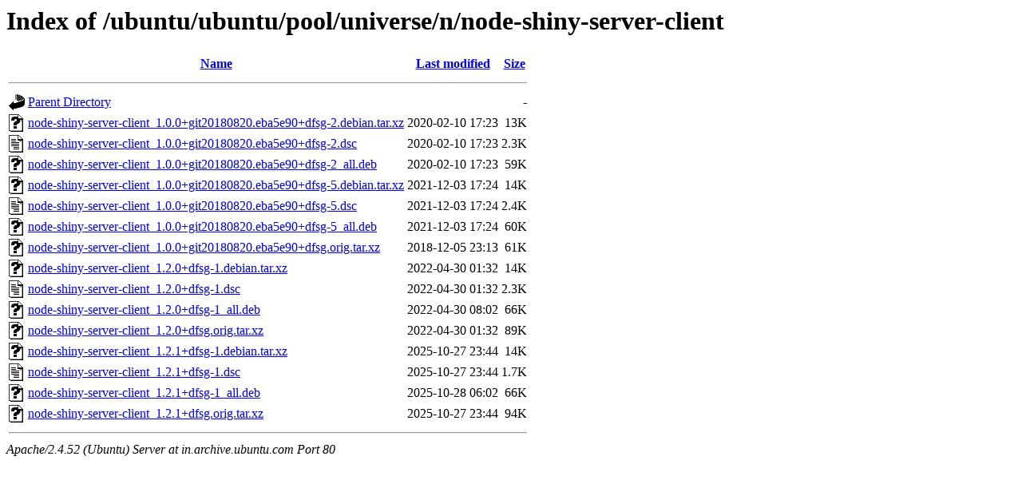

--- FILE ---
content_type: text/html;charset=UTF-8
request_url: http://in.archive.ubuntu.com/ubuntu/ubuntu/pool/universe/n/node-shiny-server-client/
body_size: 777
content:
<!DOCTYPE HTML PUBLIC "-//W3C//DTD HTML 3.2 Final//EN">
<html>
 <head>
  <title>Index of /ubuntu/ubuntu/pool/universe/n/node-shiny-server-client</title>
 </head>
 <body>
<h1>Index of /ubuntu/ubuntu/pool/universe/n/node-shiny-server-client</h1>
  <table>
   <tr><th valign="top"><img src="/icons/blank.gif" alt="[ICO]"></th><th><a href="?C=N;O=D">Name</a></th><th><a href="?C=M;O=A">Last modified</a></th><th><a href="?C=S;O=A">Size</a></th></tr>
   <tr><th colspan="4"><hr></th></tr>
<tr><td valign="top"><img src="/icons/back.gif" alt="[PARENTDIR]"></td><td><a href="/ubuntu/ubuntu/pool/universe/n/">Parent Directory</a></td><td>&nbsp;</td><td align="right">  - </td></tr>
<tr><td valign="top"><img src="/icons/unknown.gif" alt="[   ]"></td><td><a href="node-shiny-server-client_1.0.0+git20180820.eba5e90+dfsg-2.debian.tar.xz">node-shiny-server-client_1.0.0+git20180820.eba5e90+dfsg-2.debian.tar.xz</a></td><td align="right">2020-02-10 17:23  </td><td align="right"> 13K</td></tr>
<tr><td valign="top"><img src="/icons/text.gif" alt="[TXT]"></td><td><a href="node-shiny-server-client_1.0.0+git20180820.eba5e90+dfsg-2.dsc">node-shiny-server-client_1.0.0+git20180820.eba5e90+dfsg-2.dsc</a></td><td align="right">2020-02-10 17:23  </td><td align="right">2.3K</td></tr>
<tr><td valign="top"><img src="/icons/unknown.gif" alt="[   ]"></td><td><a href="node-shiny-server-client_1.0.0+git20180820.eba5e90+dfsg-2_all.deb">node-shiny-server-client_1.0.0+git20180820.eba5e90+dfsg-2_all.deb</a></td><td align="right">2020-02-10 17:23  </td><td align="right"> 59K</td></tr>
<tr><td valign="top"><img src="/icons/unknown.gif" alt="[   ]"></td><td><a href="node-shiny-server-client_1.0.0+git20180820.eba5e90+dfsg-5.debian.tar.xz">node-shiny-server-client_1.0.0+git20180820.eba5e90+dfsg-5.debian.tar.xz</a></td><td align="right">2021-12-03 17:24  </td><td align="right"> 14K</td></tr>
<tr><td valign="top"><img src="/icons/text.gif" alt="[TXT]"></td><td><a href="node-shiny-server-client_1.0.0+git20180820.eba5e90+dfsg-5.dsc">node-shiny-server-client_1.0.0+git20180820.eba5e90+dfsg-5.dsc</a></td><td align="right">2021-12-03 17:24  </td><td align="right">2.4K</td></tr>
<tr><td valign="top"><img src="/icons/unknown.gif" alt="[   ]"></td><td><a href="node-shiny-server-client_1.0.0+git20180820.eba5e90+dfsg-5_all.deb">node-shiny-server-client_1.0.0+git20180820.eba5e90+dfsg-5_all.deb</a></td><td align="right">2021-12-03 17:24  </td><td align="right"> 60K</td></tr>
<tr><td valign="top"><img src="/icons/unknown.gif" alt="[   ]"></td><td><a href="node-shiny-server-client_1.0.0+git20180820.eba5e90+dfsg.orig.tar.xz">node-shiny-server-client_1.0.0+git20180820.eba5e90+dfsg.orig.tar.xz</a></td><td align="right">2018-12-05 23:13  </td><td align="right"> 61K</td></tr>
<tr><td valign="top"><img src="/icons/unknown.gif" alt="[   ]"></td><td><a href="node-shiny-server-client_1.2.0+dfsg-1.debian.tar.xz">node-shiny-server-client_1.2.0+dfsg-1.debian.tar.xz</a></td><td align="right">2022-04-30 01:32  </td><td align="right"> 14K</td></tr>
<tr><td valign="top"><img src="/icons/text.gif" alt="[TXT]"></td><td><a href="node-shiny-server-client_1.2.0+dfsg-1.dsc">node-shiny-server-client_1.2.0+dfsg-1.dsc</a></td><td align="right">2022-04-30 01:32  </td><td align="right">2.3K</td></tr>
<tr><td valign="top"><img src="/icons/unknown.gif" alt="[   ]"></td><td><a href="node-shiny-server-client_1.2.0+dfsg-1_all.deb">node-shiny-server-client_1.2.0+dfsg-1_all.deb</a></td><td align="right">2022-04-30 08:02  </td><td align="right"> 66K</td></tr>
<tr><td valign="top"><img src="/icons/unknown.gif" alt="[   ]"></td><td><a href="node-shiny-server-client_1.2.0+dfsg.orig.tar.xz">node-shiny-server-client_1.2.0+dfsg.orig.tar.xz</a></td><td align="right">2022-04-30 01:32  </td><td align="right"> 89K</td></tr>
<tr><td valign="top"><img src="/icons/unknown.gif" alt="[   ]"></td><td><a href="node-shiny-server-client_1.2.1+dfsg-1.debian.tar.xz">node-shiny-server-client_1.2.1+dfsg-1.debian.tar.xz</a></td><td align="right">2025-10-27 23:44  </td><td align="right"> 14K</td></tr>
<tr><td valign="top"><img src="/icons/text.gif" alt="[TXT]"></td><td><a href="node-shiny-server-client_1.2.1+dfsg-1.dsc">node-shiny-server-client_1.2.1+dfsg-1.dsc</a></td><td align="right">2025-10-27 23:44  </td><td align="right">1.7K</td></tr>
<tr><td valign="top"><img src="/icons/unknown.gif" alt="[   ]"></td><td><a href="node-shiny-server-client_1.2.1+dfsg-1_all.deb">node-shiny-server-client_1.2.1+dfsg-1_all.deb</a></td><td align="right">2025-10-28 06:02  </td><td align="right"> 66K</td></tr>
<tr><td valign="top"><img src="/icons/unknown.gif" alt="[   ]"></td><td><a href="node-shiny-server-client_1.2.1+dfsg.orig.tar.xz">node-shiny-server-client_1.2.1+dfsg.orig.tar.xz</a></td><td align="right">2025-10-27 23:44  </td><td align="right"> 94K</td></tr>
   <tr><th colspan="4"><hr></th></tr>
</table>
<address>Apache/2.4.52 (Ubuntu) Server at in.archive.ubuntu.com Port 80</address>
</body></html>
